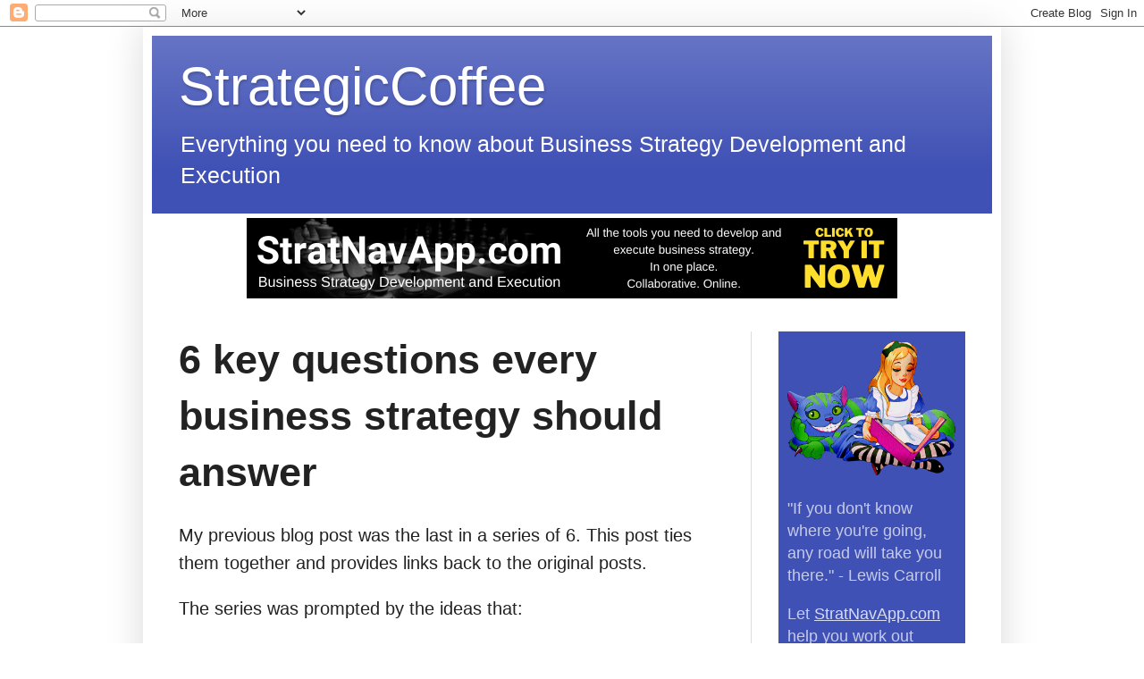

--- FILE ---
content_type: text/html; charset=UTF-8
request_url: https://strategiccoffee.chriscfox.com/2022/03/six-question-every-business-strategy-must-answer.html
body_size: 10540
content:
<!DOCTYPE html>
<html class='v2' dir='ltr' lang='en-GB' xmlns='http://www.w3.org/1999/xhtml' xmlns:b='http://www.google.com/2005/gml/b' xmlns:data='http://www.google.com/2005/gml/data' xmlns:expr='http://www.google.com/2005/gml/expr'>
<head>
<link href='https://www.blogger.com/static/v1/widgets/335934321-css_bundle_v2.css' rel='stylesheet' type='text/css'/>
<meta content='article' property='og:type'/>
<meta content='width=device-width, initial-scale=1.0' name='viewport'/>
<meta content='text/html; charset=UTF-8' http-equiv='Content-Type'/>
<meta content='blogger' name='generator'/>
<link href='https://strategiccoffee.chriscfox.com/favicon.ico' rel='icon' type='image/x-icon'/>
<link href='https://strategiccoffee.chriscfox.com/2022/03/six-question-every-business-strategy-must-answer.html' rel='canonical'/>
<link rel="alternate" type="application/atom+xml" title="StrategicCoffee - Atom" href="https://strategiccoffee.chriscfox.com/feeds/posts/default" />
<link rel="alternate" type="application/rss+xml" title="StrategicCoffee - RSS" href="https://strategiccoffee.chriscfox.com/feeds/posts/default?alt=rss" />
<link rel="service.post" type="application/atom+xml" title="StrategicCoffee - Atom" href="https://www.blogger.com/feeds/4073374429670892152/posts/default" />

<link rel="alternate" type="application/atom+xml" title="StrategicCoffee - Atom" href="https://strategiccoffee.chriscfox.com/feeds/2396242500863832583/comments/default" />
<!--Can't find substitution for tag [blog.ieCssRetrofitLinks]-->
<link href='https://blogger.googleusercontent.com/img/a/AVvXsEiIj41i4YG0-T3_FrBq1LU_fb58VFEAnpFjKQlxFOmKXVvMBpKXrE4Bg75u9xnr15O93zuj6m82VD-Km_ItZ10mz_LLUJUKk60mCBxWhsSh5jjkuLET27KhnkAIXUQQLwQwX50IggSf78LlbOmkrmF2OxXEpCGPJCuCCvZgDs7zAzWC9MihLwGauBhHgbI9=w640-h360' rel='image_src'/>
<meta content='Instead of endlessly debating what we mean by strategy, let&#39;s just focus on the problems we&#39;re trying to solve.' name='description'/>
<meta content='https://strategiccoffee.chriscfox.com/2022/03/six-question-every-business-strategy-must-answer.html' property='og:url'/>
<meta content='6 key questions every business strategy should answer' property='og:title'/>
<meta content='Instead of endlessly debating what we mean by strategy, let&#39;s just focus on the problems we&#39;re trying to solve.' property='og:description'/>
<meta content='https://blogger.googleusercontent.com/img/a/AVvXsEiIj41i4YG0-T3_FrBq1LU_fb58VFEAnpFjKQlxFOmKXVvMBpKXrE4Bg75u9xnr15O93zuj6m82VD-Km_ItZ10mz_LLUJUKk60mCBxWhsSh5jjkuLET27KhnkAIXUQQLwQwX50IggSf78LlbOmkrmF2OxXEpCGPJCuCCvZgDs7zAzWC9MihLwGauBhHgbI9=w1200-h630-p-k-no-nu' property='og:image'/>
<title>
6 key questions every business strategy should answer
</title>
<link href='https://www.chriscfox.com/content/StrategicCoffee.min.css' rel='stylesheet'/>
<style id='page-skin-1' type='text/css'><!--

--></style>
<link href='https://www.blogger.com/dyn-css/authorization.css?targetBlogID=4073374429670892152&amp;zx=55e72a51-0e97-47d9-9b3f-dfc7d963d6f5' media='none' onload='if(media!=&#39;all&#39;)media=&#39;all&#39;' rel='stylesheet'/><noscript><link href='https://www.blogger.com/dyn-css/authorization.css?targetBlogID=4073374429670892152&amp;zx=55e72a51-0e97-47d9-9b3f-dfc7d963d6f5' rel='stylesheet'/></noscript>
<meta name='google-adsense-platform-account' content='ca-host-pub-1556223355139109'/>
<meta name='google-adsense-platform-domain' content='blogspot.com'/>

<!-- data-ad-client=ca-pub-8306024351505478 -->

</head>
<body class='loading'>
<div class='navbar section' id='navbar' name='Navbar'><div class='widget Navbar' data-version='1' id='Navbar1'><script type="text/javascript">
    function setAttributeOnload(object, attribute, val) {
      if(window.addEventListener) {
        window.addEventListener('load',
          function(){ object[attribute] = val; }, false);
      } else {
        window.attachEvent('onload', function(){ object[attribute] = val; });
      }
    }
  </script>
<div id="navbar-iframe-container"></div>
<script type="text/javascript" src="https://apis.google.com/js/platform.js"></script>
<script type="text/javascript">
      gapi.load("gapi.iframes:gapi.iframes.style.bubble", function() {
        if (gapi.iframes && gapi.iframes.getContext) {
          gapi.iframes.getContext().openChild({
              url: 'https://www.blogger.com/navbar/4073374429670892152?po\x3d2396242500863832583\x26origin\x3dhttps://strategiccoffee.chriscfox.com',
              where: document.getElementById("navbar-iframe-container"),
              id: "navbar-iframe"
          });
        }
      });
    </script><script type="text/javascript">
(function() {
var script = document.createElement('script');
script.type = 'text/javascript';
script.src = '//pagead2.googlesyndication.com/pagead/js/google_top_exp.js';
var head = document.getElementsByTagName('head')[0];
if (head) {
head.appendChild(script);
}})();
</script>
</div></div>
<div class='body-fauxcolumns'>
<div class='fauxcolumn-outer body-fauxcolumn-outer'>
<div class='cap-top'>
<div class='cap-left'></div>
<div class='cap-right'></div>
</div>
<div class='fauxborder-left'>
<div class='fauxborder-right'></div>
<div class='fauxcolumn-inner'>
</div>
</div>
<div class='cap-bottom'>
<div class='cap-left'></div>
<div class='cap-right'></div>
</div>
</div>
</div>
<div class='content'>
<div class='content-fauxcolumns'>
<div class='fauxcolumn-outer content-fauxcolumn-outer'>
<div class='cap-top'>
<div class='cap-left'></div>
<div class='cap-right'></div>
</div>
<div class='fauxborder-left'>
<div class='fauxborder-right'></div>
<div class='fauxcolumn-inner'>
</div>
</div>
<div class='cap-bottom'>
<div class='cap-left'></div>
<div class='cap-right'></div>
</div>
</div>
</div>
<div class='content-outer'>
<div class='content-cap-top cap-top'>
<div class='cap-left'></div>
<div class='cap-right'></div>
</div>
<div class='fauxborder-left content-fauxborder-left'>
<div class='fauxborder-right content-fauxborder-right'></div>
<div class='content-inner'>
<header>
<div class='header-outer'>
<div class='header-cap-top cap-top'>
<div class='cap-left'></div>
<div class='cap-right'></div>
</div>
<div class='fauxborder-left header-fauxborder-left'>
<div class='fauxborder-right header-fauxborder-right'></div>
<div class='region-inner header-inner'>
<div class='header section' id='header' name='Header'><div class='widget Header' data-version='1' id='Header1'>
<div id='header-inner'>
<div class='titlewrapper'>
<p class='title'>
<a href='https://strategiccoffee.chriscfox.com/'>
StrategicCoffee
</a>
</p>
</div>
<div class='descriptionwrapper'>
<p class='description'><span>Everything you need to know about Business Strategy Development and Execution</span></p>
</div>
</div>
</div></div>
</div>
</div>
<div class='header-cap-bottom cap-bottom'>
<div class='cap-left'></div>
<div class='cap-right'></div>
</div>
</div>
</header>
<div class='tabs-outer'>
<div class='tabs-cap-top cap-top'>
<div class='cap-left'></div>
<div class='cap-right'></div>
</div>
<div class='fauxborder-left tabs-fauxborder-left'>
<div class='fauxborder-right tabs-fauxborder-right'></div>
<div class='region-inner tabs-inner'>
<div class='tabs section' id='crosscol' name='Cross-column'><div class='widget HTML' data-version='1' id='HTML4'>
<div class='widget-content'>
<div align="center">

<!-- StratNavApp -->

<a href="https://www.stratnavapp.com/?utm_source=StrategicCoffee&utm_content=TopBanner"><img src="https://www.stratnavapp.com/Content/images/Banner3.png" style="margin-top: 5px;" alt="StratNavApp.com banner ad" /></a>

</div>
</div>
<div class='clear'></div>
</div></div>
<div class='tabs no-items section' id='crosscol-overflow' name='Cross-Column 2'></div>
</div>
</div>
<div class='tabs-cap-bottom cap-bottom'>
<div class='cap-left'></div>
<div class='cap-right'></div>
</div>
</div>
<div class='main-outer'>
<div class='main-cap-top cap-top'>
<div class='cap-left'></div>
<div class='cap-right'></div>
</div>
<div class='fauxborder-left main-fauxborder-left'>
<div class='fauxborder-right main-fauxborder-right'></div>
<div class='region-inner main-inner'>
<div class='columns fauxcolumns'>
<div class='fauxcolumn-outer fauxcolumn-center-outer'>
<div class='cap-top'>
<div class='cap-left'></div>
<div class='cap-right'></div>
</div>
<div class='fauxborder-left'>
<div class='fauxborder-right'></div>
<div class='fauxcolumn-inner'>
</div>
</div>
<div class='cap-bottom'>
<div class='cap-left'></div>
<div class='cap-right'></div>
</div>
</div>
<div class='fauxcolumn-outer fauxcolumn-left-outer'>
<div class='cap-top'>
<div class='cap-left'></div>
<div class='cap-right'></div>
</div>
<div class='fauxborder-left'>
<div class='fauxborder-right'></div>
<div class='fauxcolumn-inner'>
</div>
</div>
<div class='cap-bottom'>
<div class='cap-left'></div>
<div class='cap-right'></div>
</div>
</div>
<div class='fauxcolumn-outer fauxcolumn-right-outer'>
<div class='cap-top'>
<div class='cap-left'></div>
<div class='cap-right'></div>
</div>
<div class='fauxborder-left'>
<div class='fauxborder-right'></div>
<div class='fauxcolumn-inner'>
</div>
</div>
<div class='cap-bottom'>
<div class='cap-left'></div>
<div class='cap-right'></div>
</div>
</div>
<!-- corrects IE6 width calculation -->
<div class='columns-inner'>
<div class='column-center-outer'>
<div class='column-center-inner'>
<div class='main section' id='main' name='Main'><div class='widget Blog' data-version='1' id='Blog1'>
<div class='blog-posts hfeed'>

          <div class="date-outer">
        

          <div class="date-posts">
        
<div class='post-outer'>
<div class='post hentry uncustomized-post-template' itemprop='blogPost' itemscope='itemscope' itemtype='http://schema.org/BlogPosting'>
<meta content='https://blogger.googleusercontent.com/img/a/AVvXsEiIj41i4YG0-T3_FrBq1LU_fb58VFEAnpFjKQlxFOmKXVvMBpKXrE4Bg75u9xnr15O93zuj6m82VD-Km_ItZ10mz_LLUJUKk60mCBxWhsSh5jjkuLET27KhnkAIXUQQLwQwX50IggSf78LlbOmkrmF2OxXEpCGPJCuCCvZgDs7zAzWC9MihLwGauBhHgbI9=w640-h360' itemprop='image_url'/>
<meta content='4073374429670892152' itemprop='blogId'/>
<meta content='2396242500863832583' itemprop='postId'/>
<a name='2396242500863832583'></a>
<h1 class='post-title entry-title' itemprop='name'>
6 key questions every business strategy should answer
</h1>
<div class='post-header'>
<div class='post-header-line-1'></div>
</div>
<div class='post-body entry-content' id='post-body-2396242500863832583' itemprop='articleBody'>
<p>My previous blog post was the last in a series of 6. This post ties them together and provides links back to the original posts.</p><p>The series was prompted by the ideas that:</p><p></p><ol style="text-align: left;"><li>Many people struggle to define "strategy" or to agree with each other on the definition. (I've written about <a href="https://strategiccoffee.chriscfox.com/2013/05/what-is-strategy.html">my own definitions here</a>.)</li><li>This confusion hampers the process of developing and executing business strategies unnecessarily.</li></ol><p style="text-align: left;">One solution is to keep going until we all agree on the definitions. But that could take a long time. In fact, we might never get there.</p><p style="text-align: left;">So a more expedient approach is instead&nbsp;to look at the questions that good business strategy tries to answer. If we can answer those questions, then we're in good shape. Whether or not we then choose to label that as "strategy" becomes less important.</p><p style="text-align: left;">I boiled the problem down into 6 questions. For convenience, I gave each a label. These are:</p><p style="text-align: left;"></p><ol style="text-align: left;"><li><b>Future-oriented</b>: What will you need to do to succeed in the <i>future</i>, and how is that different from what you needed to do to succeed in the past?&nbsp;</li><li><b>Evidence-based</b>: What <i>evidence </i>to you have to support your decisions, and what processes do you have in place for reconfirming or adjusting that on an ongoing basis?</li><li><b>Focused</b>: What will you <i>choose </i>to do, and equally importantly, what will you choose not to do or to stop doing?</li><li><b>Differentiated</b>: How will you <i>differentiate </i>yourself in the market?</li><li><b>Aligned</b>: How will you align <i>all </i>of your people and resources to the achievement of your goals?</li><li><b>Results-oriented</b>: How will you <i>know </i>if your strategy is working?</li></ol>I then wrote 6 blog posts. Each blog post outlines my thoughts on that question and why it is important. These are:<br /><p></p><p></p><ol style="text-align: left;"><li><b>Future-oriented</b>:&nbsp;<a href="https://strategiccoffee.chriscfox.com/2021/06/skate-to-where-the-puck-is-going-to-be.html">Skate to where the puck is going to be, not where it has been</a></li><li><b>Evidence-based</b>:&nbsp;<a href="https://strategiccoffee.chriscfox.com/2021/06/everyone-is-entitled-to-opinion-but.html">Everyone is entitled to an opinion, but...</a></li><li><b>Focused</b>:&nbsp;<a href="https://strategiccoffee.chriscfox.com/2021/06/dont-chase-two-rabbits.html">Don't chase two rabbits</a></li><li><b>Differentiated</b>:&nbsp;<a href="https://strategiccoffee.chriscfox.com/2021/06/choice-trade-offs-and-differentiation.html">Choice, trade-offs and differentiation</a></li><li><b>Alignment</b>:&nbsp;<a href="https://strategiccoffee.chriscfox.com/2021/07/what-is-strategic-alignment.html">What is strategic alignment, and why does it matter?</a></li><li><b>Results-oriented</b>:&nbsp;<a href="https://strategiccoffee.chriscfox.com/2022/02/focus-on-results.html">Focus on the results</a></li></ol><div>Finally, I summed up of the 6 areas with a (mostly) well-known quote to help them land, and created this image of them.</div><div><br /></div><div class="separator" style="clear: both; text-align: center;">
  <div class="separator" style="clear: both; text-align: center;"><a href="https://blogger.googleusercontent.com/img/a/AVvXsEiIj41i4YG0-T3_FrBq1LU_fb58VFEAnpFjKQlxFOmKXVvMBpKXrE4Bg75u9xnr15O93zuj6m82VD-Km_ItZ10mz_LLUJUKk60mCBxWhsSh5jjkuLET27KhnkAIXUQQLwQwX50IggSf78LlbOmkrmF2OxXEpCGPJCuCCvZgDs7zAzWC9MihLwGauBhHgbI9">
    <img alt="6 key questions" src="https://blogger.googleusercontent.com/img/a/AVvXsEiIj41i4YG0-T3_FrBq1LU_fb58VFEAnpFjKQlxFOmKXVvMBpKXrE4Bg75u9xnr15O93zuj6m82VD-Km_ItZ10mz_LLUJUKk60mCBxWhsSh5jjkuLET27KhnkAIXUQQLwQwX50IggSf78LlbOmkrmF2OxXEpCGPJCuCCvZgDs7zAzWC9MihLwGauBhHgbI9=w640-h360" width="100%" /></a></div></div><br /><div>You can also find <a href="https://docs.google.com/presentation/d/e/2PACX-1vRDKOQs2M1eFiLvyIh9dJXnq36g-QdqlObWmzpq9H0UYsYQowH39I_dJ5FwdM9-0r8rf-azatTsTk0Z/pub?start=false&amp;loop=false&amp;delayms=3000&amp;slide=id.g1a0d0073b1_0_0" target="_blank">this post in presentation format</a>.</div><div><br /></div><div>Please do let me know what you think in the comments.</div><p></p>
<script type='application/ld+json'>
	{
	"@context": "http://schema.org",
	"@type": "Article",
	"@id": "https://strategiccoffee.chriscfox.com/2022/03/six-question-every-business-strategy-must-answer.html#post-body-2396242500863832583",
	"mainEntityOfPage": "https://strategiccoffee.chriscfox.com/2022/03/six-question-every-business-strategy-must-answer.html",
	"headline": "6 key questions every business strategy should answer",
	"name": "6 key questions every business strategy should answer",
	"url": "https://strategiccoffee.chriscfox.com/2022/03/six-question-every-business-strategy-must-answer.html",
	"description": "Instead of endlessly debating what we mean by strategy, let&#39;s just focus on the problems we&#39;re trying to solve.",
        
          
            "image": "https://blogger.googleusercontent.com/img/a/AVvXsEiIj41i4YG0-T3_FrBq1LU_fb58VFEAnpFjKQlxFOmKXVvMBpKXrE4Bg75u9xnr15O93zuj6m82VD-Km_ItZ10mz_LLUJUKk60mCBxWhsSh5jjkuLET27KhnkAIXUQQLwQwX50IggSf78LlbOmkrmF2OxXEpCGPJCuCCvZgDs7zAzWC9MihLwGauBhHgbI9=w640-h360",
          
        
	"datePublished": "2022-03-01T08:30:00Z",
	"dateModified": "2022-03-01T08:30:00Z",
	"author": {
		"@type": "Person",
		"name": "Chris Fox",
		"url": "https://www.chriscfox.com",
        "image": "https://www.stratnavapp.com/Content/images/HeadshotCF.png",
    "sameAs": [
      "https://www.linkedin.com/in/chriscfox/",
      "https://twitter.com/chriscfox"
    ],
    "jobTitle": "Founder, Independent Business Strategy Consultant"
	},
	"publisher": {
		"@type": "Organization",
		"name": "https://www.chriscfox.com",
		"description": "Independent Business Strategy Development and Execution Consultant",
		"logo": {
			"@type": "ImageObject",
			"url": "https://www.stratnavapp.com/Content/images/IconForChatBase.png"
		}
	}
}
            </script>
<div style='clear: both;'></div>
</div>
<div class='post-footer'>
<div class='post-footer-line post-footer-line-1'>
<span class='post-author vcard'>
Posted by
<span class='fn' itemprop='author' itemscope='itemscope' itemtype='http://schema.org/Person'>
<meta content='https://www.blogger.com/profile/03858181569178038688' itemprop='url'/>
<a class='g-profile' href='https://www.blogger.com/profile/03858181569178038688' rel='author' title='author profile'>
<span itemprop='name'>Chris Fox</span>
</a>
</span>
</span>
<span class='post-timestamp'>
</span>
<span class='reaction-buttons'>
</span>
<span class='post-comment-link'>
</span>
<span class='post-backlinks post-comment-link'>
</span>
<span class='post-icons'>
<span class='item-action'>
<a href='https://www.blogger.com/email-post/4073374429670892152/2396242500863832583' title='Email Post'>
<img alt='Email' class='icon-action' height='13' src='https://resources.blogblog.com/img/icon18_email.gif' width='18'/>
</a>
</span>
<span class='item-control blog-admin pid-894701117'>
<a href='https://www.blogger.com/post-edit.g?blogID=4073374429670892152&postID=2396242500863832583&from=pencil' title='Edit Post'>
<img alt='Edit' class='icon-action' height='18' src='https://resources.blogblog.com/img/icon18_edit_allbkg.gif' width='18'/>
</a>
</span>
</span>
<div class='post-share-buttons goog-inline-block'>
<a class='goog-inline-block share-button sb-email' href='https://www.blogger.com/share-post.g?blogID=4073374429670892152&postID=2396242500863832583&target=email' target='_blank' title='Email This'><span class='share-button-link-text'>Email This</span></a><a class='goog-inline-block share-button sb-blog' href='https://www.blogger.com/share-post.g?blogID=4073374429670892152&postID=2396242500863832583&target=blog' onclick='window.open(this.href, "_blank", "height=270,width=475"); return false;' target='_blank' title='BlogThis!'><span class='share-button-link-text'>BlogThis!</span></a><a class='goog-inline-block share-button sb-twitter' href='https://www.blogger.com/share-post.g?blogID=4073374429670892152&postID=2396242500863832583&target=twitter' target='_blank' title='Share to X'><span class='share-button-link-text'>Share to X</span></a><a class='goog-inline-block share-button sb-facebook' href='https://www.blogger.com/share-post.g?blogID=4073374429670892152&postID=2396242500863832583&target=facebook' onclick='window.open(this.href, "_blank", "height=430,width=640"); return false;' target='_blank' title='Share to Facebook'><span class='share-button-link-text'>Share to Facebook</span></a><a class='goog-inline-block share-button sb-pinterest' href='https://www.blogger.com/share-post.g?blogID=4073374429670892152&postID=2396242500863832583&target=pinterest' target='_blank' title='Share to Pinterest'><span class='share-button-link-text'>Share to Pinterest</span></a>
</div>
</div>
<div class='post-footer-line post-footer-line-2'>
<span class='post-labels'>
</span>
</div>
<div class='post-footer-line post-footer-line-3'>
<span class='post-location'>
</span>
</div>
</div>
</div>
<div class='comments' id='comments'>
<a name='comments'></a>
<h4>No comments:</h4>
<div id='Blog1_comments-block-wrapper'>
<dl class='avatar-comment-indent' id='comments-block'>
</dl>
</div>
<p class='comment-footer'>
<a href='https://www.blogger.com/comment/fullpage/post/4073374429670892152/2396242500863832583' onclick=''>Post a Comment</a>
</p>
</div>
</div>

        </div></div>
      
</div>
<div class='blog-pager' id='blog-pager'>
<span id='blog-pager-newer-link'>
<a class='blog-pager-newer-link' href='https://strategiccoffee.chriscfox.com/2022/08/build-your-wings-on-ground.html' id='Blog1_blog-pager-newer-link' title='Newer Post'>Newer Post</a>
</span>
<span id='blog-pager-older-link'>
<a class='blog-pager-older-link' href='https://strategiccoffee.chriscfox.com/2022/02/focus-on-results.html' id='Blog1_blog-pager-older-link' title='Older Post'>Older Post</a>
</span>
<a class='home-link' href='https://strategiccoffee.chriscfox.com/'>Home</a>
</div>
<div class='clear'></div>
<div class='post-feeds'>
<div class='feed-links'>
Subscribe to:
<a class='feed-link' href='https://strategiccoffee.chriscfox.com/feeds/2396242500863832583/comments/default' target='_blank' type='application/atom+xml'>Post Comments (Atom)</a>
</div>
</div>
</div></div>
</div>
</div>
<div class='column-left-outer'>
<div class='column-left-inner'>
<aside>
</aside>
</div>
</div>
<div class='column-right-outer'>
<div class='column-right-inner'>
<aside>
<div class='sidebar section' id='sidebar-right-1'><div class='widget HTML' data-version='1' id='HTML6'>
<div class='widget-content'>
<div id="StratNavAppAd"></div>
<script>
fetch('https://www.stratnavapp.com/blog/advertisement')
    .then((response) => {
          if (response.status != 200) {console.log("Failed to get ad because", response.status);}
          return response.text();
      })
    .then((html) => {
          document.getElementById("StratNavAppAd").innerHTML = html;
    })
    .catch((error) => {
        console.warn(error);
    });
</script>
</div>
<div class='clear'></div>
</div><div class='widget HTML' data-version='1' id='HTML2'>
<div class='widget-content'>
<div id="roll" align="center">
<a href="https://www.chriscfox.com">View my homepage</a>
</div>
</div>
<div class='clear'></div>
</div><div class='widget HTML' data-version='1' id='HTML3'>
<div class='widget-content'>
<!-- facebook start -->
<div style="margin: -1em">
<script src="//connect.facebook.net/en_US/all.js#xfbml=1"></script><fb:like-box href="http://www.facebook.com/pages/StrategicCoffee/102920468071?v=wall" width="225" show_faces="false" stream="false" header="false"></fb:like-box>
</div>
<!-- facebook stop -->

<br />

<!-- other social icons start -->

<div class="socialicons" align="center">
<a href="https://twitter.com/chriscfox" target="_blank">
<img src="https://lh3.googleusercontent.com/blogger_img_proxy/AEn0k_vEz5aojWd7TBzn3EB6JqZpKn8zpbTeMo7fa7mN6cd0enfqREnXupNZmgG0UVJ3yUAcsVUdeD96NsJn_moxWj7wW_JfnHAvManP-7SOMjDWdYvGLq0YvQ=s0-d" alt="Twitter icon"></a> <a href="https://www.linkedin.com/in/chriscfox" target="_blank">
<img src="https://lh3.googleusercontent.com/blogger_img_proxy/AEn0k_uNTM3W-PxKv7sfvkw4PlDK-KnsNwWDveK0pyzRdrE8J6bW4boGj70LLwUvWw7vU7FsbOIo4F4UcYDBTj1nN5odMtMpKXxE9OnDNhu7tzTjtjPiMDo9Zg=s0-d" alt="LinkedIn icon"></a>
</div>

<!-- other social icons finish -->
</div>
<div class='clear'></div>
</div><div class='widget LinkList' data-version='1' id='LinkList2'>
<h2>Core Content</h2>
<div class='widget-content'>
<ul>
<li><a href='https://strategiccoffee.chriscfox.com/2010/03/strategic-learning.html'>The Strategic Learning Cycle</a></li>
<li><a href='https://strategiccoffee.chriscfox.com/search/label/analysis'>Analysis</a></li>
<li><a href='https://strategiccoffee.chriscfox.com/search/label/design'>Design</a></li>
<li><a href='https://strategiccoffee.chriscfox.com/search/label/planning'>Planning</a></li>
<li><a href='https://strategiccoffee.chriscfox.com/search/label/control'>Control</a></li>
<li><a href='https://strategiccoffee.chriscfox.com'>Home</a></li>
</ul>
<div class='clear'></div>
</div>
</div><div class='widget BlogSearch' data-version='1' id='BlogSearch1'>
<h3 class='title'>Search This Blog</h3>
<div class='widget-content'>
<div id='BlogSearch1_form'>
<form action='https://strategiccoffee.chriscfox.com/search' class='gsc-search-box' target='_top'>
<table cellpadding='0' cellspacing='0' class='gsc-search-box'>
<tbody>
<tr>
<td class='gsc-input'>
<input autocomplete='off' class='gsc-input' name='q' size='10' title='search' type='text' value=''/>
</td>
<td class='gsc-search-button'>
<input class='gsc-search-button' title='search' type='submit' value='Search'/>
</td>
</tr>
</tbody>
</table>
</form>
</div>
</div>
<div class='clear'></div>
</div><div class='widget Text' data-version='1' id='Text1'>
<div class='widget-content'>
<b>Disclaimer: </b>The opinions expressed here are my own and do not necessarily represent those of current or past clients or employers.
</div>
<div class='clear'></div>
</div><div class='widget PopularPosts' data-version='1' id='PopularPosts1'>
<h2>Popular Posts</h2>
<div class='widget-content popular-posts'>
<ul>
<li>
<div class='item-content'>
<div class='item-thumbnail'>
<a href='https://strategiccoffee.chriscfox.com/2009/06/essential-strategy-analysis-tools.html' target='_blank'>
<img alt='Thumbnail for popular post' border='0' src='https://blogger.googleusercontent.com/img/b/R29vZ2xl/AVvXsEijDYpZbFmIumL54p_pXiGvwKHm62llVVnE9QOzWR9qHn86UGEXAFffJBGoegtOrOzxVxzcwakzAkVNJjHOlEEUjUsaRGL_FGa_s0pGmCKmsMC1iJlHaQlOnaLHAD3l-BhFBTBZXtPoa6c/w72-h72-p-k-no-nu/27960942245_dd8a1b9676.jpg'/>
</a>
</div>
<div class='item-title'><a href='https://strategiccoffee.chriscfox.com/2009/06/essential-strategy-analysis-tools.html'>14 essential tools for strategy analysis [Updated 2023]</a></div>
<div class='item-snippet'>  Strategic Analysis is a core step in the Strategic Learning Cycle . Every strategist should have a toolbox of analytical models at his or ...</div>
</div>
<div style='clear: both;'></div>
</li>
<li>
<div class='item-content'>
<div class='item-thumbnail'>
<a href='https://strategiccoffee.chriscfox.com/2012/04/backing-up-song-birth-of-internet-meme.html' target='_blank'>
<img alt='Thumbnail for popular post' border='0' src='https://lh3.googleusercontent.com/blogger_img_proxy/AEn0k_uVoSP8QqhvlJ8_tVaBfWW2mvTUowVK05a_rF3wvqFNJ7KaW98DgFhl_rB2Zx4XIvVkUP8q5RB9gjCZwJh7JVm_upjjs8r43BW4K78R6ETylpcX6A=w72-h72-n-k-no-nu'/>
</a>
</div>
<div class='item-title'><a href='https://strategiccoffee.chriscfox.com/2012/04/backing-up-song-birth-of-internet-meme.html'>The Backing Up Song: The birth of an Internet meme</a></div>
<div class='item-snippet'>We had some friends around for lunch on the weekend, and as it was raining, we spent part of the afternoon watching YouTube. &quot;Have you ...</div>
</div>
<div style='clear: both;'></div>
</li>
<li>
<div class='item-content'>
<div class='item-thumbnail'>
<a href='https://strategiccoffee.chriscfox.com/2016/08/growth-ansoff-matrix.html' target='_blank'>
<img alt='Thumbnail for popular post' border='0' src='https://blogger.googleusercontent.com/img/b/R29vZ2xl/AVvXsEi3ad5KPQvhoIqpG0duoR75o7ZM9ZOInh-GTlkpe6k0FbYFU07UgnFh3uuqupkdgzkc8HqUBRZtT-TFTzWhJsreiEB1LoC-7coOSl5RO2pabmJCuYZP1AASDtn2h-QsM1SzLzxfrlaeiNo/w72-h72-p-k-no-nu/Ansoff.png'/>
</a>
</div>
<div class='item-title'><a href='https://strategiccoffee.chriscfox.com/2016/08/growth-ansoff-matrix.html'>Understanding 4 different types of growth with Ansoff's Matrix</a></div>
<div class='item-snippet'>Most businesses are obsessed with growth. Growth is by no means the only strategic goal worth pursuing. But it is certainly one of the more ...</div>
</div>
<div style='clear: both;'></div>
</li>
<li>
<div class='item-content'>
<div class='item-thumbnail'>
<a href='https://strategiccoffee.chriscfox.com/2019/09/strategy-day.html' target='_blank'>
<img alt='Thumbnail for popular post' border='0' src='https://blogger.googleusercontent.com/img/b/R29vZ2xl/AVvXsEiYLdPbO7S64qF3nP1XHrdVRMbqvIfCGc0-bvxHCfSpgu9HyKdEQsgnZjxLF7qhQOZNoCv5mlVvlIWeV2Y4PX6Wq999IKJzmkJMWNK9pdNQ1fXL8R4YNG9lbvfu2k-6468ko0L3U1R4JqRu/w72-h72-p-k-no-nu/people-3370833_640.jpg'/>
</a>
</div>
<div class='item-title'><a href='https://strategiccoffee.chriscfox.com/2019/09/strategy-day.html'>14 tips for running a strategy day that works</a></div>
<div class='item-snippet'>  Image by rawpixel  from Pixabay   The Strategy Day has a bad reputation. But done well, it can make a valuable contribution to a broader p...</div>
</div>
<div style='clear: both;'></div>
</li>
<li>
<div class='item-content'>
<div class='item-thumbnail'>
<a href='https://strategiccoffee.chriscfox.com/2017/05/porters-generic-strategies-and-how-to-use-them.html' target='_blank'>
<img alt='Thumbnail for popular post' border='0' src='https://blogger.googleusercontent.com/img/b/R29vZ2xl/AVvXsEiLlwuzjMXBk-wIWYIPu6lJYWAAvWDRWmtrLHkkOFvIM-kLmAn5EuMvGOJD6dliRFbfVXIRKhawXxh3OJBtEvJD9uoAZnf3bt0fiB3clly4VC9Juu6S9n3Vmzn305XPbt3P8LOy9w8g75s/w72-h72-p-k-no-nu/GenericStrategies.png'/>
</a>
</div>
<div class='item-title'><a href='https://strategiccoffee.chriscfox.com/2017/05/porters-generic-strategies-and-how-to-use-them.html'>Porter's Generic Strategies and how to use them</a></div>
<div class='item-snippet'>  As far back as 1980, Michael Porter wrote that all firms must choose to compete on the basis of either cost leadership , differentiation  ...</div>
</div>
<div style='clear: both;'></div>
</li>
<li>
<div class='item-content'>
<div class='item-thumbnail'>
<a href='https://strategiccoffee.chriscfox.com/2007/11/5-levels-of-strategic-orientation.html' target='_blank'>
<img alt='Thumbnail for popular post' border='0' src='https://lh3.googleusercontent.com/blogger_img_proxy/AEn0k_ss_7Ic4iTPEqJ18jP4VuVAMAj6_T-xKCsmQJ3iBzRtnn8tElASRnoCgXt6apsAiTA9mN8Gas365bBcrx7tRzD-D8f5bOnrnkSV7A_zmmIQ99TVVdDPqY-i=w72-h72-p-k-no-nu'/>
</a>
</div>
<div class='item-title'><a href='https://strategiccoffee.chriscfox.com/2007/11/5-levels-of-strategic-orientation.html'>The 5 Levels of Strategic Orientation</a></div>
<div class='item-snippet'>Most people would agree that Strategic Orientation is a positive factor for organisations.   But what does that mean?   How do you determine...</div>
</div>
<div style='clear: both;'></div>
</li>
<li>
<div class='item-content'>
<div class='item-thumbnail'>
<a href='https://strategiccoffee.chriscfox.com/2012/10/how-to-do-pest-analysis.html' target='_blank'>
<img alt='Thumbnail for popular post' border='0' src='https://blogger.googleusercontent.com/img/b/R29vZ2xl/AVvXsEjO5M6Yw3Kk23P7c3vPLA98wUstTOrjE16BkZhR1DGNzLAUZ6Rr5t0btYnG-_YdPtwgVvJXYtL0t9faFGrhQo2ZtOo05BhmsF_q_kCdtSgafzoXOguzfiwhya7K-gpxA4rLkrP9xRNzzVw/w72-h72-p-k-no-nu/PESTEL.png'/>
</a>
</div>
<div class='item-title'><a href='https://strategiccoffee.chriscfox.com/2012/10/how-to-do-pest-analysis.html'>How to do a PESTEL analysis</a></div>
<div class='item-snippet'>PESTEL Analysis  Contents What is a PESTEL analysis? Why should you do a PESTEL analysis? What goes in each of the 6 categories of a PESTEL ...</div>
</div>
<div style='clear: both;'></div>
</li>
</ul>
<div class='clear'></div>
</div>
</div></div>
</aside>
</div>
</div>
</div>
<div style='clear: both'></div>
<!-- columns -->
</div>
<!-- main -->
</div>
</div>
<div class='main-cap-bottom cap-bottom'>
<div class='cap-left'></div>
<div class='cap-right'></div>
</div>
</div>
<footer>
<div class='footer-outer'>
<div class='footer-cap-top cap-top'>
<div class='cap-left'></div>
<div class='cap-right'></div>
</div>
<div class='fauxborder-left footer-fauxborder-left'>
<div class='fauxborder-right footer-fauxborder-right'></div>
<div class='region-inner footer-inner'>
<div class='foot no-items section' id='footer-1'></div>
<table border='0' cellpadding='0' cellspacing='0' class='section-columns columns-2'>
<tbody>
<tr>
<td class='first columns-cell'>
<div class='foot no-items section' id='footer-2-1'></div>
</td>
<td class='columns-cell'>
<div class='foot no-items section' id='footer-2-2'></div>
</td>
</tr>
</tbody>
</table>
<!-- outside of the include in order to lock Attribution widget -->
<div class='foot section' id='footer-3' name='Footer'><div class='widget HTML' data-version='1' id='HTML5'>
<div class='widget-content'>
<script src="https://www.chriscfox.com/Scripts/jquery-1.7.min.js" type="text/javascript"></script>
<script src="https://www.chriscfox.com/Scripts/StrategicCoffee.min.js" type="text/javascript"></script>
</div>
<div class='clear'></div>
</div><div class='widget Attribution' data-version='1' id='Attribution1'>
<div class='widget-content' style='text-align: center;'>
Powered by <a href='https://www.blogger.com' target='_blank'>Blogger</a>.
</div>
<div class='clear'></div>
</div></div>
</div>
</div>
<div class='footer-cap-bottom cap-bottom'>
<div class='cap-left'></div>
<div class='cap-right'></div>
</div>
</div>
</footer>
<!-- content -->
</div>
</div>
<div class='content-cap-bottom cap-bottom'>
<div class='cap-left'></div>
<div class='cap-right'></div>
</div>
</div>
</div>
<script type='text/javascript'>
    window.setTimeout(function() {
        document.body.className = document.body.className.replace('loading', '');
      }, 10);
  </script>

<script type="text/javascript" src="https://www.blogger.com/static/v1/widgets/3845888474-widgets.js"></script>
<script type='text/javascript'>
window['__wavt'] = 'AOuZoY7WAkBTfxwdVzhNMAowv498hpWRow:1768662381118';_WidgetManager._Init('//www.blogger.com/rearrange?blogID\x3d4073374429670892152','//strategiccoffee.chriscfox.com/2022/03/six-question-every-business-strategy-must-answer.html','4073374429670892152');
_WidgetManager._SetDataContext([{'name': 'blog', 'data': {'blogId': '4073374429670892152', 'title': 'StrategicCoffee', 'url': 'https://strategiccoffee.chriscfox.com/2022/03/six-question-every-business-strategy-must-answer.html', 'canonicalUrl': 'https://strategiccoffee.chriscfox.com/2022/03/six-question-every-business-strategy-must-answer.html', 'homepageUrl': 'https://strategiccoffee.chriscfox.com/', 'searchUrl': 'https://strategiccoffee.chriscfox.com/search', 'canonicalHomepageUrl': 'https://strategiccoffee.chriscfox.com/', 'blogspotFaviconUrl': 'https://strategiccoffee.chriscfox.com/favicon.ico', 'bloggerUrl': 'https://www.blogger.com', 'hasCustomDomain': true, 'httpsEnabled': true, 'enabledCommentProfileImages': true, 'gPlusViewType': 'FILTERED_POSTMOD', 'adultContent': false, 'analyticsAccountNumber': '', 'encoding': 'UTF-8', 'locale': 'en-GB', 'localeUnderscoreDelimited': 'en_gb', 'languageDirection': 'ltr', 'isPrivate': false, 'isMobile': false, 'isMobileRequest': false, 'mobileClass': '', 'isPrivateBlog': false, 'isDynamicViewsAvailable': true, 'feedLinks': '\x3clink rel\x3d\x22alternate\x22 type\x3d\x22application/atom+xml\x22 title\x3d\x22StrategicCoffee - Atom\x22 href\x3d\x22https://strategiccoffee.chriscfox.com/feeds/posts/default\x22 /\x3e\n\x3clink rel\x3d\x22alternate\x22 type\x3d\x22application/rss+xml\x22 title\x3d\x22StrategicCoffee - RSS\x22 href\x3d\x22https://strategiccoffee.chriscfox.com/feeds/posts/default?alt\x3drss\x22 /\x3e\n\x3clink rel\x3d\x22service.post\x22 type\x3d\x22application/atom+xml\x22 title\x3d\x22StrategicCoffee - Atom\x22 href\x3d\x22https://www.blogger.com/feeds/4073374429670892152/posts/default\x22 /\x3e\n\n\x3clink rel\x3d\x22alternate\x22 type\x3d\x22application/atom+xml\x22 title\x3d\x22StrategicCoffee - Atom\x22 href\x3d\x22https://strategiccoffee.chriscfox.com/feeds/2396242500863832583/comments/default\x22 /\x3e\n', 'meTag': '', 'adsenseClientId': 'ca-pub-8306024351505478', 'adsenseHostId': 'ca-host-pub-1556223355139109', 'adsenseHasAds': false, 'adsenseAutoAds': false, 'boqCommentIframeForm': true, 'loginRedirectParam': '', 'view': '', 'dynamicViewsCommentsSrc': '//www.blogblog.com/dynamicviews/4224c15c4e7c9321/js/comments.js', 'dynamicViewsScriptSrc': '//www.blogblog.com/dynamicviews/2dfa401275732ff9', 'plusOneApiSrc': 'https://apis.google.com/js/platform.js', 'disableGComments': true, 'interstitialAccepted': false, 'sharing': {'platforms': [{'name': 'Get link', 'key': 'link', 'shareMessage': 'Get link', 'target': ''}, {'name': 'Facebook', 'key': 'facebook', 'shareMessage': 'Share to Facebook', 'target': 'facebook'}, {'name': 'BlogThis!', 'key': 'blogThis', 'shareMessage': 'BlogThis!', 'target': 'blog'}, {'name': 'X', 'key': 'twitter', 'shareMessage': 'Share to X', 'target': 'twitter'}, {'name': 'Pinterest', 'key': 'pinterest', 'shareMessage': 'Share to Pinterest', 'target': 'pinterest'}, {'name': 'Email', 'key': 'email', 'shareMessage': 'Email', 'target': 'email'}], 'disableGooglePlus': true, 'googlePlusShareButtonWidth': 0, 'googlePlusBootstrap': '\x3cscript type\x3d\x22text/javascript\x22\x3ewindow.___gcfg \x3d {\x27lang\x27: \x27en_GB\x27};\x3c/script\x3e'}, 'hasCustomJumpLinkMessage': false, 'jumpLinkMessage': 'Read more', 'pageType': 'item', 'postId': '2396242500863832583', 'postImageThumbnailUrl': 'https://blogger.googleusercontent.com/img/a/AVvXsEiIj41i4YG0-T3_FrBq1LU_fb58VFEAnpFjKQlxFOmKXVvMBpKXrE4Bg75u9xnr15O93zuj6m82VD-Km_ItZ10mz_LLUJUKk60mCBxWhsSh5jjkuLET27KhnkAIXUQQLwQwX50IggSf78LlbOmkrmF2OxXEpCGPJCuCCvZgDs7zAzWC9MihLwGauBhHgbI9\x3ds72-w640-c-h360', 'postImageUrl': 'https://blogger.googleusercontent.com/img/a/AVvXsEiIj41i4YG0-T3_FrBq1LU_fb58VFEAnpFjKQlxFOmKXVvMBpKXrE4Bg75u9xnr15O93zuj6m82VD-Km_ItZ10mz_LLUJUKk60mCBxWhsSh5jjkuLET27KhnkAIXUQQLwQwX50IggSf78LlbOmkrmF2OxXEpCGPJCuCCvZgDs7zAzWC9MihLwGauBhHgbI9\x3dw640-h360', 'pageName': '6 key questions every business strategy should answer', 'pageTitle': 'StrategicCoffee: 6 key questions every business strategy should answer', 'metaDescription': 'Instead of endlessly debating what we mean by strategy, let\x27s just focus on the problems we\x27re trying to solve.'}}, {'name': 'features', 'data': {}}, {'name': 'messages', 'data': {'edit': 'Edit', 'linkCopiedToClipboard': 'Link copied to clipboard', 'ok': 'Ok', 'postLink': 'Post link'}}, {'name': 'template', 'data': {'name': 'custom', 'localizedName': 'Custom', 'isResponsive': false, 'isAlternateRendering': false, 'isCustom': true}}, {'name': 'view', 'data': {'classic': {'name': 'classic', 'url': '?view\x3dclassic'}, 'flipcard': {'name': 'flipcard', 'url': '?view\x3dflipcard'}, 'magazine': {'name': 'magazine', 'url': '?view\x3dmagazine'}, 'mosaic': {'name': 'mosaic', 'url': '?view\x3dmosaic'}, 'sidebar': {'name': 'sidebar', 'url': '?view\x3dsidebar'}, 'snapshot': {'name': 'snapshot', 'url': '?view\x3dsnapshot'}, 'timeslide': {'name': 'timeslide', 'url': '?view\x3dtimeslide'}, 'isMobile': false, 'title': '6 key questions every business strategy should answer', 'description': 'Instead of endlessly debating what we mean by strategy, let\x27s just focus on the problems we\x27re trying to solve.', 'featuredImage': 'https://blogger.googleusercontent.com/img/a/AVvXsEiIj41i4YG0-T3_FrBq1LU_fb58VFEAnpFjKQlxFOmKXVvMBpKXrE4Bg75u9xnr15O93zuj6m82VD-Km_ItZ10mz_LLUJUKk60mCBxWhsSh5jjkuLET27KhnkAIXUQQLwQwX50IggSf78LlbOmkrmF2OxXEpCGPJCuCCvZgDs7zAzWC9MihLwGauBhHgbI9\x3dw640-h360', 'url': 'https://strategiccoffee.chriscfox.com/2022/03/six-question-every-business-strategy-must-answer.html', 'type': 'item', 'isSingleItem': true, 'isMultipleItems': false, 'isError': false, 'isPage': false, 'isPost': true, 'isHomepage': false, 'isArchive': false, 'isLabelSearch': false, 'postId': 2396242500863832583}}]);
_WidgetManager._RegisterWidget('_NavbarView', new _WidgetInfo('Navbar1', 'navbar', document.getElementById('Navbar1'), {}, 'displayModeFull'));
_WidgetManager._RegisterWidget('_HeaderView', new _WidgetInfo('Header1', 'header', document.getElementById('Header1'), {}, 'displayModeFull'));
_WidgetManager._RegisterWidget('_HTMLView', new _WidgetInfo('HTML4', 'crosscol', document.getElementById('HTML4'), {}, 'displayModeFull'));
_WidgetManager._RegisterWidget('_BlogView', new _WidgetInfo('Blog1', 'main', document.getElementById('Blog1'), {'cmtInteractionsEnabled': false, 'lightboxEnabled': true, 'lightboxModuleUrl': 'https://www.blogger.com/static/v1/jsbin/1887219187-lbx__en_gb.js', 'lightboxCssUrl': 'https://www.blogger.com/static/v1/v-css/828616780-lightbox_bundle.css'}, 'displayModeFull'));
_WidgetManager._RegisterWidget('_HTMLView', new _WidgetInfo('HTML6', 'sidebar-right-1', document.getElementById('HTML6'), {}, 'displayModeFull'));
_WidgetManager._RegisterWidget('_HTMLView', new _WidgetInfo('HTML2', 'sidebar-right-1', document.getElementById('HTML2'), {}, 'displayModeFull'));
_WidgetManager._RegisterWidget('_HTMLView', new _WidgetInfo('HTML3', 'sidebar-right-1', document.getElementById('HTML3'), {}, 'displayModeFull'));
_WidgetManager._RegisterWidget('_LinkListView', new _WidgetInfo('LinkList2', 'sidebar-right-1', document.getElementById('LinkList2'), {}, 'displayModeFull'));
_WidgetManager._RegisterWidget('_BlogSearchView', new _WidgetInfo('BlogSearch1', 'sidebar-right-1', document.getElementById('BlogSearch1'), {}, 'displayModeFull'));
_WidgetManager._RegisterWidget('_TextView', new _WidgetInfo('Text1', 'sidebar-right-1', document.getElementById('Text1'), {}, 'displayModeFull'));
_WidgetManager._RegisterWidget('_PopularPostsView', new _WidgetInfo('PopularPosts1', 'sidebar-right-1', document.getElementById('PopularPosts1'), {}, 'displayModeFull'));
_WidgetManager._RegisterWidget('_HTMLView', new _WidgetInfo('HTML5', 'footer-3', document.getElementById('HTML5'), {}, 'displayModeFull'));
_WidgetManager._RegisterWidget('_AttributionView', new _WidgetInfo('Attribution1', 'footer-3', document.getElementById('Attribution1'), {}, 'displayModeFull'));
</script>
</body>
</html>

--- FILE ---
content_type: text/html; charset=utf-8
request_url: https://www.stratnavapp.com/blog/advertisement
body_size: 467
content:


<div class="StratNavAppAd">
        <div>
            <img src="https://www.stratnavapp.com/Content/images/CheshireCat.png" style="width: 100%;" />
            <p>"If you don't know where you're going, any road will take you there." - Lewis Carroll</p>
            <p>Let <a href="https://www.stratnavapp.com/Blog/AdClick/10?utm_source=StrategicCoffee&amp;utm_content=10">StratNavApp.com</a> help you work out where you want to go and keep your business on the right road to get there.</p>
            <p class="link"><a class="button" href="https://www.stratnavapp.com/Blog/AdClick/10?utm_source=StrategicCoffee&amp;utm_content=10">Start now!</a></p>
        </div>
</div>
<style>
    .StratNavAppAd {
        background: #3f51b5;
        color: rgba(255, 255, 255, .7); /* should be var(--colorLight); but StratNavApp.com does not know about this */
        padding: 10px;
    }

        .StratNavAppAd h2, .StratNavAppAd h3, .StratNavAppAd h4, .StratNavAppAd p.link {
            text-align: center;
        }

        .StratNavAppAd a:link, .StratNavAppAd a:hover, .StratNavAppAd a:active, .StratNavAppAd a:visited {
            color: rgba(255,255,255,.8);
            text-decoration: underline;
        }

        .StratNavAppAd .button {
            display: inline-block;
            background: #36B552;
            text-decoration: none !important;
            padding: 10px;
            border-radius: var(--borderRadius);
            font-weight: bold;
            font-size: larger;
            box-shadow: 2px 4px 4px 2px rgba(0,0,0,0.14);
            -webkit-box-shadow: 2px 4px 4px 2px rgba(0,0,0,0.14);
            -moz-box-shadow: 2px 4px 4px 2px rgba(0,0,0,0.14);
        }
</style>


--- FILE ---
content_type: text/css
request_url: https://www.chriscfox.com/content/StrategicCoffee.min.css
body_size: 2464
content:
div#cookieChoiceInfo{display:none}body{font:normal normal 18px Roboto,Arial;color:#222;background:#fff none repeat scroll top left;padding:0 40px 40px 40px}html body .region-inner{min-width:0;max-width:100%;width:auto}h2{font-size:22px}a:link{text-decoration:none;color:#3f51b5}a:visited{text-decoration:none;color:#3f51b5}a:hover{text-decoration:underline;color:#19cc11}.body-fauxcolumn-outer .fauxcolumn-inner{background:transparent url(https://resources.blogblog.com/blogblog/data/1kt/simple/body_gradient_tile_light.png) repeat scroll top left;_background-image:none}.body-fauxcolumn-outer .cap-top{position:absolute;z-index:1;height:400px;width:100%}.body-fauxcolumn-outer .cap-top .cap-left{width:100%;background:transparent url(https://resources.blogblog.com/blogblog/data/1kt/simple/gradients_light.png) repeat-x scroll top left;_background-image:none}.content-outer{-moz-box-shadow:0 0 40px rgba(0,0,0,.15);-webkit-box-shadow:0 0 5px rgba(0,0,0,.15);-goog-ms-box-shadow:0 0 10px #333;box-shadow:0 0 40px rgba(0,0,0,.15);margin-bottom:1px}.content-inner{padding:10px 10px}.content-inner{background-color:#fff}.header-outer{background:#3f51b5 url(https://resources.blogblog.com/blogblog/data/1kt/simple/gradients_light.png) repeat-x scroll 0 -400px;_background-image:none}.Header p.title{font:normal normal 60px Arial,Tahoma,Helvetica,FreeSans,sans-serif;color:#fff;text-shadow:1px 2px 3px rgba(0,0,0,.2);margin-block-start:0;margin-block-end:0}.Header p.title a{color:#fff}.Header .description{font-size:140%;color:#fff}.header-inner .Header .titlewrapper{padding:22px 30px 0}.header-inner .Header .descriptionwrapper{padding:0 30px}.tabs-inner .section:first-child{border-top:0 solid #eee}.tabs-inner .section:first-child ul{margin-top:-0;border-top:0 solid #eee;border-left:0 solid #eee;border-right:0 solid #eee}.tabs-inner .widget ul{background:#f5f5f5 url(https://resources.blogblog.com/blogblog/data/1kt/simple/gradients_light.png) repeat-x scroll 0 -800px;_background-image:none;border-bottom:1px solid #eee;margin-top:0;margin-left:-30px;margin-right:-30px}.tabs-inner .widget li a{display:inline-block;padding:.6em 1em;font:normal normal 14px Arial,Tahoma,Helvetica,FreeSans,sans-serif;color:#999;border-left:1px solid #fff;border-right:1px solid #eee}.tabs-inner .widget li:first-child a{border-left:none}.tabs-inner .widget li.selected a,.tabs-inner .widget li a:hover{color:#000;background-color:#eee;text-decoration:none}.main-outer{border-top:0 solid #eee}.fauxcolumn-left-outer .fauxcolumn-inner{border-right:1px solid #eee}.fauxcolumn-right-outer .fauxcolumn-inner{border-left:1px solid #eee}.column-right-inner{border-left:1px solid #ddd}div.widget>h2,div.widget h2.title{margin:0 0 1em 0;font:normal bold 11px Arial,Tahoma,Helvetica,FreeSans,sans-serif;color:#000}.widget .zippy{color:#999;text-shadow:2px 2px 1px rgba(0,0,0,.1)}.widget .popular-posts ul{list-style:none;padding:0}h2.date-header{font:normal bold 11px Arial,Tahoma,Helvetica,FreeSans,sans-serif}.date-header span{background-color:rgba(0,0,0,0);color:#222;padding:inherit;letter-spacing:inherit;margin:inherit}.main-inner{padding-top:30px;padding-bottom:30px}.main-inner .column-center-inner{padding:0 15px}.main-inner .column-center-inner .section{margin:0 15px}.post{margin:0 0 25px 0}h3.post-title,.comments h4{font:normal normal 22px Arial,Tahoma,Helvetica,FreeSans,sans-serif;margin:.75em 0 0}.post-body{font-size:110%;line-height:1.4;position:relative}.post-body img,.post-body .tr-caption-container,.Profile img,.Image img,.BlogList .item-thumbnail img{padding:2px;background:#fff;border:1px solid #eee;-moz-box-shadow:1px 1px 5px rgba(0,0,0,.1);-webkit-box-shadow:1px 1px 5px rgba(0,0,0,.1);box-shadow:1px 1px 5px rgba(0,0,0,.1)}.post-body img,.post-body .tr-caption-container{padding:5px}.post-body .tr-caption-container{color:#222}.post-body .tr-caption-container img{padding:0;background:transparent;border:none;-moz-box-shadow:0 0 0 rgba(0,0,0,.1);-webkit-box-shadow:0 0 0 rgba(0,0,0,.1);box-shadow:0 0 0 rgba(0,0,0,.1)}.post-header{margin:0 0 1.5em;line-height:1.6;font-size:90%}.post-footer{margin:20px -2px 0;padding:5px 10px;color:#666;background-color:#f9f9f9;border-bottom:1px solid #eee;line-height:1.6;font-size:90%}#comments .comment-author{padding-top:1.5em;border-top:1px solid #eee;background-position:0 1.5em}#comments .comment-author:first-child{padding-top:0;border-top:none}.avatar-image-container{margin:.2em 0 0}#comments .avatar-image-container img{border:1px solid #eee}.comments .comments-content .icon.blog-author{background-repeat:no-repeat;background-image:url([data-uri])}.comments .comments-content .loadmore a{border-top:1px solid #999;border-bottom:1px solid #999}.comments .comment-thread.inline-thread{background-color:#f9f9f9}.comments .continue{border-top:2px solid #999}.section-columns td.columns-cell{border-left:1px solid #eee}.blog-pager{background:transparent none no-repeat scroll top center}.blog-pager-older-link,.home-link,.blog-pager-newer-link{background-color:#fff;padding:5px}.footer-outer{border-top:0 dashed #bbb}body.mobile{background-size:auto}.mobile .body-fauxcolumn-outer{background:transparent none repeat scroll top left}.mobile .body-fauxcolumn-outer .cap-top{background-size:100% auto}.mobile .content-outer{-webkit-box-shadow:0 0 3px rgba(0,0,0,.15);box-shadow:0 0 3px rgba(0,0,0,.15)}.mobile .tabs-inner .widget ul{margin-left:0;margin-right:0}.mobile .post{margin:0}.mobile .main-inner .column-center-inner .section{margin:0}.mobile .date-header span{padding:.1em 10px;margin:0 -10px}.mobile h3.post-title{margin:0}.mobile .blog-pager{background:transparent none no-repeat scroll top center}.mobile .footer-outer{border-top:none}.mobile .main-inner,.mobile .footer-inner{background-color:#fff}.mobile-index-contents{color:#222}.mobile-link-button{background-color:#3f51b5}.mobile-link-button a:link,.mobile-link-button a:visited{color:#fff}.mobile .tabs-inner .section:first-child{border-top:none}.mobile .tabs-inner .PageList .widget-content{background-color:#eee;color:#000;border-top:1px solid #eee;border-bottom:1px solid #eee}.mobile .tabs-inner .PageList .widget-content .pagelist-arrow{border-left:1px solid #eee}a{text-decoration:underline}a:hover{text-decoration:underline}a:visited{text-decoration:underline}h1{font-size:2.5em}.post-body{line-height:1.6}body{min-width:960px}.content-outer,.content-fauxcolumn-outer,.region-inner{min-width:960px;max-width:960px;_width:960px}.main-inner .columns{padding-left:0;padding-right:270px}.main-inner .fauxcolumn-center-outer{left:0;right:0;_width:expression(this.parentNode.offsetWidth-parseInt("0")-parseInt("0")+"px")}.main-inner .fauxcolumn-left-outer{width:0}.main-inner .fauxcolumn-right-outer{width:0}.main-inner .column-left-outer{width:0;right:100%;margin-left:0}.main-inner .column-right-outer{width:270px;margin-right:-270px}#layout{min-width:0}#layout .content-outer{min-width:0;width:800px}#layout .region-inner{min-width:0;width:auto}body#layout div.add_widget{padding:8px}body#layout div.add_widget a{margin-left:32px}img.halfright{clear:right;max-width:50%;float:right;margin-left:1em}@media only screen and (max-width:767px){.post-body{font-size:20px !important;line-height:1.4 !important}.mobile-index-title{font:normal normal 20px Roboto,Arial;width:100%}.main-inner .columns{padding-right:0}.column-right-outer{display:none}body{min-width:unset;padding:0}.content-outer{min-width:unset;max-width:unset;width:100%}img{max-width:100%}.Header p.title{font-size:40px}.Header .description{font-size:100%}h1{font-size:1.5em}.main-inner .column-center-inner,.main-inner .column-center-inner .section,.tabs-inner{padding:0;margin:0}.section{margin:0}img.fullOnMobile{width:100%;max-width:100%;float:none;margin-left:0}}

--- FILE ---
content_type: application/javascript
request_url: https://www.chriscfox.com/Scripts/StrategicCoffee.min.js
body_size: 224
content:
function runGoogleTagManager(){(function(n,t,i,r,u){n[r]=n[r]||[];n[r].push({"gtm.start":(new Date).getTime(),event:"gtm.js"});var e=t.getElementsByTagName(i)[0],f=t.createElement(i),o=r!="dataLayer"?"&l="+r:"";f.async=!0;f.src="https://www.googletagmanager.com/gtm.js?id="+u+o;e.parentNode.insertBefore(f,e)})(window,document,"script","dataLayer","GTM-TBHGZFK")}function prepareActiveCampaignTracking(){(function(n,t,i,r,u,f,e){n.visitorGlobalObjectAlias=r;n[n.visitorGlobalObjectAlias]=n[n.visitorGlobalObjectAlias]||function(){(n[n.visitorGlobalObjectAlias].q=n[n.visitorGlobalObjectAlias].q||[]).push(arguments)};n[n.visitorGlobalObjectAlias].l=(new Date).getTime();f=t.createElement("script");f.src=i;f.async=!0;e=t.getElementsByTagName("script")[0];e.parentNode.insertBefore(f,e)})(window,document,"https://diffuser-cdn.app-us1.com/diffuser/diffuser.js","vgo");vgo("setAccount","477367867");vgo("setTrackByDefault",!1)}$(function(){runGoogleTagManager();prepareActiveCampaignTracking()});